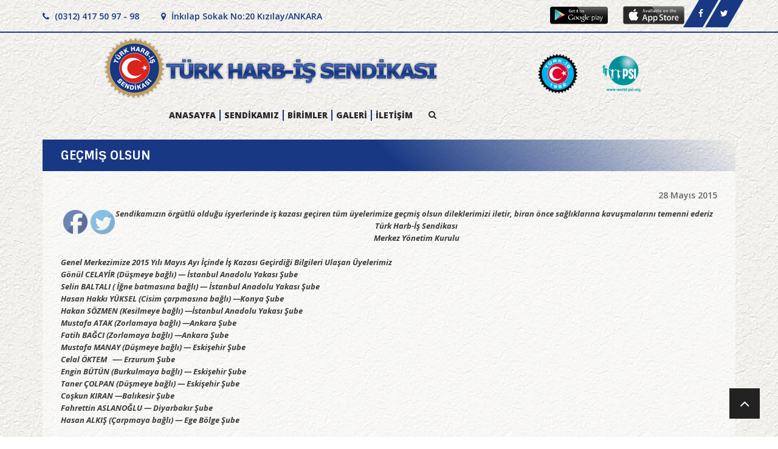

--- FILE ---
content_type: text/html; charset=utf-8
request_url: https://www.google.com/recaptcha/api2/anchor?ar=1&k=6LdmLs8UAAAAAFYGOrhGUawuNymIBujHdWinulIv&co=aHR0cHM6Ly9oYXJiLWlzLm9yZy50cjo0NDM.&hl=en&v=N67nZn4AqZkNcbeMu4prBgzg&size=invisible&anchor-ms=20000&execute-ms=30000&cb=y4qgd2btw1ex
body_size: 48505
content:
<!DOCTYPE HTML><html dir="ltr" lang="en"><head><meta http-equiv="Content-Type" content="text/html; charset=UTF-8">
<meta http-equiv="X-UA-Compatible" content="IE=edge">
<title>reCAPTCHA</title>
<style type="text/css">
/* cyrillic-ext */
@font-face {
  font-family: 'Roboto';
  font-style: normal;
  font-weight: 400;
  font-stretch: 100%;
  src: url(//fonts.gstatic.com/s/roboto/v48/KFO7CnqEu92Fr1ME7kSn66aGLdTylUAMa3GUBHMdazTgWw.woff2) format('woff2');
  unicode-range: U+0460-052F, U+1C80-1C8A, U+20B4, U+2DE0-2DFF, U+A640-A69F, U+FE2E-FE2F;
}
/* cyrillic */
@font-face {
  font-family: 'Roboto';
  font-style: normal;
  font-weight: 400;
  font-stretch: 100%;
  src: url(//fonts.gstatic.com/s/roboto/v48/KFO7CnqEu92Fr1ME7kSn66aGLdTylUAMa3iUBHMdazTgWw.woff2) format('woff2');
  unicode-range: U+0301, U+0400-045F, U+0490-0491, U+04B0-04B1, U+2116;
}
/* greek-ext */
@font-face {
  font-family: 'Roboto';
  font-style: normal;
  font-weight: 400;
  font-stretch: 100%;
  src: url(//fonts.gstatic.com/s/roboto/v48/KFO7CnqEu92Fr1ME7kSn66aGLdTylUAMa3CUBHMdazTgWw.woff2) format('woff2');
  unicode-range: U+1F00-1FFF;
}
/* greek */
@font-face {
  font-family: 'Roboto';
  font-style: normal;
  font-weight: 400;
  font-stretch: 100%;
  src: url(//fonts.gstatic.com/s/roboto/v48/KFO7CnqEu92Fr1ME7kSn66aGLdTylUAMa3-UBHMdazTgWw.woff2) format('woff2');
  unicode-range: U+0370-0377, U+037A-037F, U+0384-038A, U+038C, U+038E-03A1, U+03A3-03FF;
}
/* math */
@font-face {
  font-family: 'Roboto';
  font-style: normal;
  font-weight: 400;
  font-stretch: 100%;
  src: url(//fonts.gstatic.com/s/roboto/v48/KFO7CnqEu92Fr1ME7kSn66aGLdTylUAMawCUBHMdazTgWw.woff2) format('woff2');
  unicode-range: U+0302-0303, U+0305, U+0307-0308, U+0310, U+0312, U+0315, U+031A, U+0326-0327, U+032C, U+032F-0330, U+0332-0333, U+0338, U+033A, U+0346, U+034D, U+0391-03A1, U+03A3-03A9, U+03B1-03C9, U+03D1, U+03D5-03D6, U+03F0-03F1, U+03F4-03F5, U+2016-2017, U+2034-2038, U+203C, U+2040, U+2043, U+2047, U+2050, U+2057, U+205F, U+2070-2071, U+2074-208E, U+2090-209C, U+20D0-20DC, U+20E1, U+20E5-20EF, U+2100-2112, U+2114-2115, U+2117-2121, U+2123-214F, U+2190, U+2192, U+2194-21AE, U+21B0-21E5, U+21F1-21F2, U+21F4-2211, U+2213-2214, U+2216-22FF, U+2308-230B, U+2310, U+2319, U+231C-2321, U+2336-237A, U+237C, U+2395, U+239B-23B7, U+23D0, U+23DC-23E1, U+2474-2475, U+25AF, U+25B3, U+25B7, U+25BD, U+25C1, U+25CA, U+25CC, U+25FB, U+266D-266F, U+27C0-27FF, U+2900-2AFF, U+2B0E-2B11, U+2B30-2B4C, U+2BFE, U+3030, U+FF5B, U+FF5D, U+1D400-1D7FF, U+1EE00-1EEFF;
}
/* symbols */
@font-face {
  font-family: 'Roboto';
  font-style: normal;
  font-weight: 400;
  font-stretch: 100%;
  src: url(//fonts.gstatic.com/s/roboto/v48/KFO7CnqEu92Fr1ME7kSn66aGLdTylUAMaxKUBHMdazTgWw.woff2) format('woff2');
  unicode-range: U+0001-000C, U+000E-001F, U+007F-009F, U+20DD-20E0, U+20E2-20E4, U+2150-218F, U+2190, U+2192, U+2194-2199, U+21AF, U+21E6-21F0, U+21F3, U+2218-2219, U+2299, U+22C4-22C6, U+2300-243F, U+2440-244A, U+2460-24FF, U+25A0-27BF, U+2800-28FF, U+2921-2922, U+2981, U+29BF, U+29EB, U+2B00-2BFF, U+4DC0-4DFF, U+FFF9-FFFB, U+10140-1018E, U+10190-1019C, U+101A0, U+101D0-101FD, U+102E0-102FB, U+10E60-10E7E, U+1D2C0-1D2D3, U+1D2E0-1D37F, U+1F000-1F0FF, U+1F100-1F1AD, U+1F1E6-1F1FF, U+1F30D-1F30F, U+1F315, U+1F31C, U+1F31E, U+1F320-1F32C, U+1F336, U+1F378, U+1F37D, U+1F382, U+1F393-1F39F, U+1F3A7-1F3A8, U+1F3AC-1F3AF, U+1F3C2, U+1F3C4-1F3C6, U+1F3CA-1F3CE, U+1F3D4-1F3E0, U+1F3ED, U+1F3F1-1F3F3, U+1F3F5-1F3F7, U+1F408, U+1F415, U+1F41F, U+1F426, U+1F43F, U+1F441-1F442, U+1F444, U+1F446-1F449, U+1F44C-1F44E, U+1F453, U+1F46A, U+1F47D, U+1F4A3, U+1F4B0, U+1F4B3, U+1F4B9, U+1F4BB, U+1F4BF, U+1F4C8-1F4CB, U+1F4D6, U+1F4DA, U+1F4DF, U+1F4E3-1F4E6, U+1F4EA-1F4ED, U+1F4F7, U+1F4F9-1F4FB, U+1F4FD-1F4FE, U+1F503, U+1F507-1F50B, U+1F50D, U+1F512-1F513, U+1F53E-1F54A, U+1F54F-1F5FA, U+1F610, U+1F650-1F67F, U+1F687, U+1F68D, U+1F691, U+1F694, U+1F698, U+1F6AD, U+1F6B2, U+1F6B9-1F6BA, U+1F6BC, U+1F6C6-1F6CF, U+1F6D3-1F6D7, U+1F6E0-1F6EA, U+1F6F0-1F6F3, U+1F6F7-1F6FC, U+1F700-1F7FF, U+1F800-1F80B, U+1F810-1F847, U+1F850-1F859, U+1F860-1F887, U+1F890-1F8AD, U+1F8B0-1F8BB, U+1F8C0-1F8C1, U+1F900-1F90B, U+1F93B, U+1F946, U+1F984, U+1F996, U+1F9E9, U+1FA00-1FA6F, U+1FA70-1FA7C, U+1FA80-1FA89, U+1FA8F-1FAC6, U+1FACE-1FADC, U+1FADF-1FAE9, U+1FAF0-1FAF8, U+1FB00-1FBFF;
}
/* vietnamese */
@font-face {
  font-family: 'Roboto';
  font-style: normal;
  font-weight: 400;
  font-stretch: 100%;
  src: url(//fonts.gstatic.com/s/roboto/v48/KFO7CnqEu92Fr1ME7kSn66aGLdTylUAMa3OUBHMdazTgWw.woff2) format('woff2');
  unicode-range: U+0102-0103, U+0110-0111, U+0128-0129, U+0168-0169, U+01A0-01A1, U+01AF-01B0, U+0300-0301, U+0303-0304, U+0308-0309, U+0323, U+0329, U+1EA0-1EF9, U+20AB;
}
/* latin-ext */
@font-face {
  font-family: 'Roboto';
  font-style: normal;
  font-weight: 400;
  font-stretch: 100%;
  src: url(//fonts.gstatic.com/s/roboto/v48/KFO7CnqEu92Fr1ME7kSn66aGLdTylUAMa3KUBHMdazTgWw.woff2) format('woff2');
  unicode-range: U+0100-02BA, U+02BD-02C5, U+02C7-02CC, U+02CE-02D7, U+02DD-02FF, U+0304, U+0308, U+0329, U+1D00-1DBF, U+1E00-1E9F, U+1EF2-1EFF, U+2020, U+20A0-20AB, U+20AD-20C0, U+2113, U+2C60-2C7F, U+A720-A7FF;
}
/* latin */
@font-face {
  font-family: 'Roboto';
  font-style: normal;
  font-weight: 400;
  font-stretch: 100%;
  src: url(//fonts.gstatic.com/s/roboto/v48/KFO7CnqEu92Fr1ME7kSn66aGLdTylUAMa3yUBHMdazQ.woff2) format('woff2');
  unicode-range: U+0000-00FF, U+0131, U+0152-0153, U+02BB-02BC, U+02C6, U+02DA, U+02DC, U+0304, U+0308, U+0329, U+2000-206F, U+20AC, U+2122, U+2191, U+2193, U+2212, U+2215, U+FEFF, U+FFFD;
}
/* cyrillic-ext */
@font-face {
  font-family: 'Roboto';
  font-style: normal;
  font-weight: 500;
  font-stretch: 100%;
  src: url(//fonts.gstatic.com/s/roboto/v48/KFO7CnqEu92Fr1ME7kSn66aGLdTylUAMa3GUBHMdazTgWw.woff2) format('woff2');
  unicode-range: U+0460-052F, U+1C80-1C8A, U+20B4, U+2DE0-2DFF, U+A640-A69F, U+FE2E-FE2F;
}
/* cyrillic */
@font-face {
  font-family: 'Roboto';
  font-style: normal;
  font-weight: 500;
  font-stretch: 100%;
  src: url(//fonts.gstatic.com/s/roboto/v48/KFO7CnqEu92Fr1ME7kSn66aGLdTylUAMa3iUBHMdazTgWw.woff2) format('woff2');
  unicode-range: U+0301, U+0400-045F, U+0490-0491, U+04B0-04B1, U+2116;
}
/* greek-ext */
@font-face {
  font-family: 'Roboto';
  font-style: normal;
  font-weight: 500;
  font-stretch: 100%;
  src: url(//fonts.gstatic.com/s/roboto/v48/KFO7CnqEu92Fr1ME7kSn66aGLdTylUAMa3CUBHMdazTgWw.woff2) format('woff2');
  unicode-range: U+1F00-1FFF;
}
/* greek */
@font-face {
  font-family: 'Roboto';
  font-style: normal;
  font-weight: 500;
  font-stretch: 100%;
  src: url(//fonts.gstatic.com/s/roboto/v48/KFO7CnqEu92Fr1ME7kSn66aGLdTylUAMa3-UBHMdazTgWw.woff2) format('woff2');
  unicode-range: U+0370-0377, U+037A-037F, U+0384-038A, U+038C, U+038E-03A1, U+03A3-03FF;
}
/* math */
@font-face {
  font-family: 'Roboto';
  font-style: normal;
  font-weight: 500;
  font-stretch: 100%;
  src: url(//fonts.gstatic.com/s/roboto/v48/KFO7CnqEu92Fr1ME7kSn66aGLdTylUAMawCUBHMdazTgWw.woff2) format('woff2');
  unicode-range: U+0302-0303, U+0305, U+0307-0308, U+0310, U+0312, U+0315, U+031A, U+0326-0327, U+032C, U+032F-0330, U+0332-0333, U+0338, U+033A, U+0346, U+034D, U+0391-03A1, U+03A3-03A9, U+03B1-03C9, U+03D1, U+03D5-03D6, U+03F0-03F1, U+03F4-03F5, U+2016-2017, U+2034-2038, U+203C, U+2040, U+2043, U+2047, U+2050, U+2057, U+205F, U+2070-2071, U+2074-208E, U+2090-209C, U+20D0-20DC, U+20E1, U+20E5-20EF, U+2100-2112, U+2114-2115, U+2117-2121, U+2123-214F, U+2190, U+2192, U+2194-21AE, U+21B0-21E5, U+21F1-21F2, U+21F4-2211, U+2213-2214, U+2216-22FF, U+2308-230B, U+2310, U+2319, U+231C-2321, U+2336-237A, U+237C, U+2395, U+239B-23B7, U+23D0, U+23DC-23E1, U+2474-2475, U+25AF, U+25B3, U+25B7, U+25BD, U+25C1, U+25CA, U+25CC, U+25FB, U+266D-266F, U+27C0-27FF, U+2900-2AFF, U+2B0E-2B11, U+2B30-2B4C, U+2BFE, U+3030, U+FF5B, U+FF5D, U+1D400-1D7FF, U+1EE00-1EEFF;
}
/* symbols */
@font-face {
  font-family: 'Roboto';
  font-style: normal;
  font-weight: 500;
  font-stretch: 100%;
  src: url(//fonts.gstatic.com/s/roboto/v48/KFO7CnqEu92Fr1ME7kSn66aGLdTylUAMaxKUBHMdazTgWw.woff2) format('woff2');
  unicode-range: U+0001-000C, U+000E-001F, U+007F-009F, U+20DD-20E0, U+20E2-20E4, U+2150-218F, U+2190, U+2192, U+2194-2199, U+21AF, U+21E6-21F0, U+21F3, U+2218-2219, U+2299, U+22C4-22C6, U+2300-243F, U+2440-244A, U+2460-24FF, U+25A0-27BF, U+2800-28FF, U+2921-2922, U+2981, U+29BF, U+29EB, U+2B00-2BFF, U+4DC0-4DFF, U+FFF9-FFFB, U+10140-1018E, U+10190-1019C, U+101A0, U+101D0-101FD, U+102E0-102FB, U+10E60-10E7E, U+1D2C0-1D2D3, U+1D2E0-1D37F, U+1F000-1F0FF, U+1F100-1F1AD, U+1F1E6-1F1FF, U+1F30D-1F30F, U+1F315, U+1F31C, U+1F31E, U+1F320-1F32C, U+1F336, U+1F378, U+1F37D, U+1F382, U+1F393-1F39F, U+1F3A7-1F3A8, U+1F3AC-1F3AF, U+1F3C2, U+1F3C4-1F3C6, U+1F3CA-1F3CE, U+1F3D4-1F3E0, U+1F3ED, U+1F3F1-1F3F3, U+1F3F5-1F3F7, U+1F408, U+1F415, U+1F41F, U+1F426, U+1F43F, U+1F441-1F442, U+1F444, U+1F446-1F449, U+1F44C-1F44E, U+1F453, U+1F46A, U+1F47D, U+1F4A3, U+1F4B0, U+1F4B3, U+1F4B9, U+1F4BB, U+1F4BF, U+1F4C8-1F4CB, U+1F4D6, U+1F4DA, U+1F4DF, U+1F4E3-1F4E6, U+1F4EA-1F4ED, U+1F4F7, U+1F4F9-1F4FB, U+1F4FD-1F4FE, U+1F503, U+1F507-1F50B, U+1F50D, U+1F512-1F513, U+1F53E-1F54A, U+1F54F-1F5FA, U+1F610, U+1F650-1F67F, U+1F687, U+1F68D, U+1F691, U+1F694, U+1F698, U+1F6AD, U+1F6B2, U+1F6B9-1F6BA, U+1F6BC, U+1F6C6-1F6CF, U+1F6D3-1F6D7, U+1F6E0-1F6EA, U+1F6F0-1F6F3, U+1F6F7-1F6FC, U+1F700-1F7FF, U+1F800-1F80B, U+1F810-1F847, U+1F850-1F859, U+1F860-1F887, U+1F890-1F8AD, U+1F8B0-1F8BB, U+1F8C0-1F8C1, U+1F900-1F90B, U+1F93B, U+1F946, U+1F984, U+1F996, U+1F9E9, U+1FA00-1FA6F, U+1FA70-1FA7C, U+1FA80-1FA89, U+1FA8F-1FAC6, U+1FACE-1FADC, U+1FADF-1FAE9, U+1FAF0-1FAF8, U+1FB00-1FBFF;
}
/* vietnamese */
@font-face {
  font-family: 'Roboto';
  font-style: normal;
  font-weight: 500;
  font-stretch: 100%;
  src: url(//fonts.gstatic.com/s/roboto/v48/KFO7CnqEu92Fr1ME7kSn66aGLdTylUAMa3OUBHMdazTgWw.woff2) format('woff2');
  unicode-range: U+0102-0103, U+0110-0111, U+0128-0129, U+0168-0169, U+01A0-01A1, U+01AF-01B0, U+0300-0301, U+0303-0304, U+0308-0309, U+0323, U+0329, U+1EA0-1EF9, U+20AB;
}
/* latin-ext */
@font-face {
  font-family: 'Roboto';
  font-style: normal;
  font-weight: 500;
  font-stretch: 100%;
  src: url(//fonts.gstatic.com/s/roboto/v48/KFO7CnqEu92Fr1ME7kSn66aGLdTylUAMa3KUBHMdazTgWw.woff2) format('woff2');
  unicode-range: U+0100-02BA, U+02BD-02C5, U+02C7-02CC, U+02CE-02D7, U+02DD-02FF, U+0304, U+0308, U+0329, U+1D00-1DBF, U+1E00-1E9F, U+1EF2-1EFF, U+2020, U+20A0-20AB, U+20AD-20C0, U+2113, U+2C60-2C7F, U+A720-A7FF;
}
/* latin */
@font-face {
  font-family: 'Roboto';
  font-style: normal;
  font-weight: 500;
  font-stretch: 100%;
  src: url(//fonts.gstatic.com/s/roboto/v48/KFO7CnqEu92Fr1ME7kSn66aGLdTylUAMa3yUBHMdazQ.woff2) format('woff2');
  unicode-range: U+0000-00FF, U+0131, U+0152-0153, U+02BB-02BC, U+02C6, U+02DA, U+02DC, U+0304, U+0308, U+0329, U+2000-206F, U+20AC, U+2122, U+2191, U+2193, U+2212, U+2215, U+FEFF, U+FFFD;
}
/* cyrillic-ext */
@font-face {
  font-family: 'Roboto';
  font-style: normal;
  font-weight: 900;
  font-stretch: 100%;
  src: url(//fonts.gstatic.com/s/roboto/v48/KFO7CnqEu92Fr1ME7kSn66aGLdTylUAMa3GUBHMdazTgWw.woff2) format('woff2');
  unicode-range: U+0460-052F, U+1C80-1C8A, U+20B4, U+2DE0-2DFF, U+A640-A69F, U+FE2E-FE2F;
}
/* cyrillic */
@font-face {
  font-family: 'Roboto';
  font-style: normal;
  font-weight: 900;
  font-stretch: 100%;
  src: url(//fonts.gstatic.com/s/roboto/v48/KFO7CnqEu92Fr1ME7kSn66aGLdTylUAMa3iUBHMdazTgWw.woff2) format('woff2');
  unicode-range: U+0301, U+0400-045F, U+0490-0491, U+04B0-04B1, U+2116;
}
/* greek-ext */
@font-face {
  font-family: 'Roboto';
  font-style: normal;
  font-weight: 900;
  font-stretch: 100%;
  src: url(//fonts.gstatic.com/s/roboto/v48/KFO7CnqEu92Fr1ME7kSn66aGLdTylUAMa3CUBHMdazTgWw.woff2) format('woff2');
  unicode-range: U+1F00-1FFF;
}
/* greek */
@font-face {
  font-family: 'Roboto';
  font-style: normal;
  font-weight: 900;
  font-stretch: 100%;
  src: url(//fonts.gstatic.com/s/roboto/v48/KFO7CnqEu92Fr1ME7kSn66aGLdTylUAMa3-UBHMdazTgWw.woff2) format('woff2');
  unicode-range: U+0370-0377, U+037A-037F, U+0384-038A, U+038C, U+038E-03A1, U+03A3-03FF;
}
/* math */
@font-face {
  font-family: 'Roboto';
  font-style: normal;
  font-weight: 900;
  font-stretch: 100%;
  src: url(//fonts.gstatic.com/s/roboto/v48/KFO7CnqEu92Fr1ME7kSn66aGLdTylUAMawCUBHMdazTgWw.woff2) format('woff2');
  unicode-range: U+0302-0303, U+0305, U+0307-0308, U+0310, U+0312, U+0315, U+031A, U+0326-0327, U+032C, U+032F-0330, U+0332-0333, U+0338, U+033A, U+0346, U+034D, U+0391-03A1, U+03A3-03A9, U+03B1-03C9, U+03D1, U+03D5-03D6, U+03F0-03F1, U+03F4-03F5, U+2016-2017, U+2034-2038, U+203C, U+2040, U+2043, U+2047, U+2050, U+2057, U+205F, U+2070-2071, U+2074-208E, U+2090-209C, U+20D0-20DC, U+20E1, U+20E5-20EF, U+2100-2112, U+2114-2115, U+2117-2121, U+2123-214F, U+2190, U+2192, U+2194-21AE, U+21B0-21E5, U+21F1-21F2, U+21F4-2211, U+2213-2214, U+2216-22FF, U+2308-230B, U+2310, U+2319, U+231C-2321, U+2336-237A, U+237C, U+2395, U+239B-23B7, U+23D0, U+23DC-23E1, U+2474-2475, U+25AF, U+25B3, U+25B7, U+25BD, U+25C1, U+25CA, U+25CC, U+25FB, U+266D-266F, U+27C0-27FF, U+2900-2AFF, U+2B0E-2B11, U+2B30-2B4C, U+2BFE, U+3030, U+FF5B, U+FF5D, U+1D400-1D7FF, U+1EE00-1EEFF;
}
/* symbols */
@font-face {
  font-family: 'Roboto';
  font-style: normal;
  font-weight: 900;
  font-stretch: 100%;
  src: url(//fonts.gstatic.com/s/roboto/v48/KFO7CnqEu92Fr1ME7kSn66aGLdTylUAMaxKUBHMdazTgWw.woff2) format('woff2');
  unicode-range: U+0001-000C, U+000E-001F, U+007F-009F, U+20DD-20E0, U+20E2-20E4, U+2150-218F, U+2190, U+2192, U+2194-2199, U+21AF, U+21E6-21F0, U+21F3, U+2218-2219, U+2299, U+22C4-22C6, U+2300-243F, U+2440-244A, U+2460-24FF, U+25A0-27BF, U+2800-28FF, U+2921-2922, U+2981, U+29BF, U+29EB, U+2B00-2BFF, U+4DC0-4DFF, U+FFF9-FFFB, U+10140-1018E, U+10190-1019C, U+101A0, U+101D0-101FD, U+102E0-102FB, U+10E60-10E7E, U+1D2C0-1D2D3, U+1D2E0-1D37F, U+1F000-1F0FF, U+1F100-1F1AD, U+1F1E6-1F1FF, U+1F30D-1F30F, U+1F315, U+1F31C, U+1F31E, U+1F320-1F32C, U+1F336, U+1F378, U+1F37D, U+1F382, U+1F393-1F39F, U+1F3A7-1F3A8, U+1F3AC-1F3AF, U+1F3C2, U+1F3C4-1F3C6, U+1F3CA-1F3CE, U+1F3D4-1F3E0, U+1F3ED, U+1F3F1-1F3F3, U+1F3F5-1F3F7, U+1F408, U+1F415, U+1F41F, U+1F426, U+1F43F, U+1F441-1F442, U+1F444, U+1F446-1F449, U+1F44C-1F44E, U+1F453, U+1F46A, U+1F47D, U+1F4A3, U+1F4B0, U+1F4B3, U+1F4B9, U+1F4BB, U+1F4BF, U+1F4C8-1F4CB, U+1F4D6, U+1F4DA, U+1F4DF, U+1F4E3-1F4E6, U+1F4EA-1F4ED, U+1F4F7, U+1F4F9-1F4FB, U+1F4FD-1F4FE, U+1F503, U+1F507-1F50B, U+1F50D, U+1F512-1F513, U+1F53E-1F54A, U+1F54F-1F5FA, U+1F610, U+1F650-1F67F, U+1F687, U+1F68D, U+1F691, U+1F694, U+1F698, U+1F6AD, U+1F6B2, U+1F6B9-1F6BA, U+1F6BC, U+1F6C6-1F6CF, U+1F6D3-1F6D7, U+1F6E0-1F6EA, U+1F6F0-1F6F3, U+1F6F7-1F6FC, U+1F700-1F7FF, U+1F800-1F80B, U+1F810-1F847, U+1F850-1F859, U+1F860-1F887, U+1F890-1F8AD, U+1F8B0-1F8BB, U+1F8C0-1F8C1, U+1F900-1F90B, U+1F93B, U+1F946, U+1F984, U+1F996, U+1F9E9, U+1FA00-1FA6F, U+1FA70-1FA7C, U+1FA80-1FA89, U+1FA8F-1FAC6, U+1FACE-1FADC, U+1FADF-1FAE9, U+1FAF0-1FAF8, U+1FB00-1FBFF;
}
/* vietnamese */
@font-face {
  font-family: 'Roboto';
  font-style: normal;
  font-weight: 900;
  font-stretch: 100%;
  src: url(//fonts.gstatic.com/s/roboto/v48/KFO7CnqEu92Fr1ME7kSn66aGLdTylUAMa3OUBHMdazTgWw.woff2) format('woff2');
  unicode-range: U+0102-0103, U+0110-0111, U+0128-0129, U+0168-0169, U+01A0-01A1, U+01AF-01B0, U+0300-0301, U+0303-0304, U+0308-0309, U+0323, U+0329, U+1EA0-1EF9, U+20AB;
}
/* latin-ext */
@font-face {
  font-family: 'Roboto';
  font-style: normal;
  font-weight: 900;
  font-stretch: 100%;
  src: url(//fonts.gstatic.com/s/roboto/v48/KFO7CnqEu92Fr1ME7kSn66aGLdTylUAMa3KUBHMdazTgWw.woff2) format('woff2');
  unicode-range: U+0100-02BA, U+02BD-02C5, U+02C7-02CC, U+02CE-02D7, U+02DD-02FF, U+0304, U+0308, U+0329, U+1D00-1DBF, U+1E00-1E9F, U+1EF2-1EFF, U+2020, U+20A0-20AB, U+20AD-20C0, U+2113, U+2C60-2C7F, U+A720-A7FF;
}
/* latin */
@font-face {
  font-family: 'Roboto';
  font-style: normal;
  font-weight: 900;
  font-stretch: 100%;
  src: url(//fonts.gstatic.com/s/roboto/v48/KFO7CnqEu92Fr1ME7kSn66aGLdTylUAMa3yUBHMdazQ.woff2) format('woff2');
  unicode-range: U+0000-00FF, U+0131, U+0152-0153, U+02BB-02BC, U+02C6, U+02DA, U+02DC, U+0304, U+0308, U+0329, U+2000-206F, U+20AC, U+2122, U+2191, U+2193, U+2212, U+2215, U+FEFF, U+FFFD;
}

</style>
<link rel="stylesheet" type="text/css" href="https://www.gstatic.com/recaptcha/releases/N67nZn4AqZkNcbeMu4prBgzg/styles__ltr.css">
<script nonce="9Ummw4E6fcZNrzwjFo6NhA" type="text/javascript">window['__recaptcha_api'] = 'https://www.google.com/recaptcha/api2/';</script>
<script type="text/javascript" src="https://www.gstatic.com/recaptcha/releases/N67nZn4AqZkNcbeMu4prBgzg/recaptcha__en.js" nonce="9Ummw4E6fcZNrzwjFo6NhA">
      
    </script></head>
<body><div id="rc-anchor-alert" class="rc-anchor-alert"></div>
<input type="hidden" id="recaptcha-token" value="[base64]">
<script type="text/javascript" nonce="9Ummw4E6fcZNrzwjFo6NhA">
      recaptcha.anchor.Main.init("[\x22ainput\x22,[\x22bgdata\x22,\x22\x22,\[base64]/[base64]/MjU1Ong/[base64]/[base64]/[base64]/[base64]/[base64]/[base64]/[base64]/[base64]/[base64]/[base64]/[base64]/[base64]/[base64]/[base64]/[base64]\\u003d\x22,\[base64]\\u003d\\u003d\x22,\x22N8KLwr0kw7Uowpk5AsKFcjkRwq3DmMKxw5vCqlHDvMKwwqg6w5gbc30KwpMvNGV/bsKBwpHDuDrCpMO4PsO3wpx3wpPDnwJKwrnDmMKQwpJKOcOITcKnwrxzw4DDssKsGcKsEggew4AMwpXCh8OlGsOawofCicKewrHCmwYLAsKGw4gvfzpnwoXCow3DtgfChcKnWE7CqjrCncKpCileRjQfcMKNw6xhwrVBAhPDsU9/[base64]/Cs8O1AcKSRcKTw6wBQ8OOw5XDt8O0w5p4csKfw7bDtRhoZcK9wqDCmm3CmsKQWUxeZ8ORIMKUw4t7JsKzwpojblAiw7sKwq07w4/CgDzDrMKXDHc4woUXw6Ifwoggw6dFNsKXYcK+RcOuwrQ+w5ocwo3DpG9JwqZrw7nCixvCnDYhVAtuw4hnLsKFwo/CusO6wp7DmcKAw7U3wr58w5J+w7w5w5LCgHnCtsKKJsK9d2lvesKuwpZvYsO2MgpjcsOSYQ3CoQwEwplqUMKtFU7CoSfCoMKAAcOvw4HDjGbDuhTDjh13CcOhw5bCjXhLWFPCp8K/KMKrw4I+w7Vxw5/CjMKQHnEJE2lSHcKWVsO7NsO2R8O0aC1vMwV0wokmPcKabcK2fcOgwpvDqMOQw6EkwqrChAgyw7Y2w4XCncKOdsKXHGUswpjCtSMoZUFmShIww7hqdMOnw7LDiSfDlGfCgF8oIsOvO8KBw5fDksKpVi7DtcKKUkHDucOPFMOwDj4/[base64]/DgjY1w41LdsOzwroEwpwAeQhzwqM7FjNaJSLCjMOGw7AXw5PCvHJeCMKcd8KUwoFDKx/[base64]/wofCqMKhUcOww65cwpV7w7sdNwXCiRQFCyrCpTrCn8Kmw5TCunVicsO3w73CpcKTFMOhw63DvnY4w4jCs1gxw7RPB8KLIGjCinlobMO2OsKnH8KWw5UXw5oyY8OUw5fChMOmfnDDvsK/[base64]/CuMOyw5bDhAMww6UHwr/Ct8KMdDEVAcOpfcKFU8O0w4xww4tydBTDjix9SMKNwqBswq7DoS7DvzzDhhvCvsOew5fCnsOjYSA2dcKRw5fDkcOvw53Ch8OHKX7CvnHDnMOXVsKTw5E7wpHDgsOBwqcFw7UOcSs6wq7CssOKJsOgw7hrwoLDv3jCjzjCmMOow4PDssO2Q8KwwoQywo7CkcO2wqZ+wr/[base64]/CmDXCgBYSLcOCw5LCk8Ktw5o0SsOpwoLCt8OCCjnDhDPDjg/DqXoOcGTDpcOLwqNECljDrW17DGYswqN4w5XCmkt+V8K/wr9ffsKiOz4xw7d/csKXw59YwpJJP39LesOzwqNHQ0HDrcK0FcKqw6IbKcOIwqkuTEbDo13CsRnDkCzDv05dwqgBGMOPw50Qw5IlZ2fDj8OMBcKww5nDi0jDpARgw6nDh2/DpGPDvsOFw63CoxZNfSLCrMOzw6Bmw44jJMKkHXLCv8K7wpLDpjY2IFrChsOtwqtgOmTCg8OcwqRTw6jDrMOwf1p1GMKYw59Pw6/CkMOQBMOXw4jCtMKEwpNkekcywoXCpyjCisKDwprCocK9acOtwqrCrxFZw57Cqic7wpjCjnJ1wq8AwrDDuFQewooRw77CoMOCIj/DhwTCoQfCtQlBw7jCiUHDmizCtk/CscKswpbCu2YLKsO1wp7DuA5EwoLClgPCuAnCq8K0QsKrWm3CksOhw4DDgkPDjT0DwpAawrjDgMKRBMKpAcOnacOBwqVWw4hLwo01woIpw4PDu3nDvMKLwonDkMKHw7TDnMO6w5NrKAXCvWN9w5oTMcOVwrJlCsO9WB8LwqJRw4Qswq/DgHvDjBPDn27DpWcwQgM3F8KVfjbCs8OAwqJgAMOPBMOAw7jDi2DCvcO2R8Ouw4ExwpsmAAlQwpJDwrsRYsOudMOFCxd9wprDlMOuwqLCrMOmDsOww7TDsMOlHMK3DBDDnynDsgzClWrDqMOBwofDiMORw7nClA5bGwB6Z8Kgw47CkgUQwqlFYgXDmH/Dv8K4woPCtx7Di3bCnMKkw5TDgsKJw7zDmwUDDMOgRMK2QBTDlhTCulLDscOIXmrCkiFHwpp/[base64]/[base64]/[base64]/[base64]/DkyDDn2/CtyhLYcK/[base64]/DrkY/[base64]/Cgj8fw6wtwohFw5nCqsKqwpEeDQRLY1YoBSfCiW7CqcKHw7NlwosWE8O4wog8dTZ4woICwo3DosO1wpFORyHDqcKeOcKYdsK+w6XDm8OsMV7Dij0HEcK3TcONwoTChVMOJHsXI8O4BMK4AcKLwptww7fCnsKXHx/CnsKVwrYVwpMRw5HCr0EVw7MYZRo5w5PCnEV0K0wtw4TDtww8Tk/DjMOYSCnDh8O0wr0zw5VNW8ONfCVkXcOJG19Yw655wqI/[base64]/[base64]/[base64]/CtFrCpVpQwrk8w4/Ctl7Cv8OOw6cxBB0ZJ8OEwpjDkVRuwoDCjMKHSkrDh8O5G8Kowp8JwpfDuXcBUCwZJVnCp3N7FcOVwoYmw61twqdowrfCusOCw4Z4ZmoaBcKDw6lOccObScOAFz3CpmcZwpfCtVXDncKpckXDv8OAwojCogcdwpTCuMOAdMOGwpjCoVYjKg/CpcKuw6TCpMKXNyhNVzE2acKLwrHCr8K6w4/ChlTDuDDDocKpw53Dp3xuXsK+R8OWdU1/csO/w6IewoQValXDusOOcgpVLsKIwpvCnwd4w6RrCSJjRknDrl/CjsK+w4PDrsOkBlTDg8Kkw5XCmcKNMzMZHkbCtsO4MVfCsTU0wrhCw49EF3XDsMObw4FNEWNMLsKcw7V/IMKww4Z3ECxVGyrCn3d1RsOmw7Ruw5HDvHXCjsKAwoZrT8O7UV5/dHA9wqvDv8OZdcKww47DmiZUV3bCrE4Zwo1Aw4vCk21uWAlxwq/[base64]/CgQPCnAJcN8K/wo3Cm8KcwpPDp8KzwrvDr8OHw7zCicKBwpVtw4ApU8O+dMKIwpNfw7rCg15kbX5KMMKlKGFUOMOJbijDrzk+ZQo8w5rCrMONw77CtcO7ScOmZsKyJX5Yw5J/[base64]/DmsKhLDDCkMKNUMKzOcKlwpHDnyk0wr3CtVV1IwHDicK3VWxjNhpdw5NMw5VnC8KXfMOidDkALQvDssKOYxQsw5M2w6tyMMOve3UJwrrDpQ9lw6PChlxbwpDCqsKXNiBcXzcPJg0AwrvDkMOmwrRowr/DigzDr8KaJsKXBHjDvcKvI8KYwrfClj3CkMKJaMKMaTzCvGHDjcKvdxfCknjDpcKxdMOuDHsSPV5zICrClsKrw5YGwpNQBj9kw7/[base64]/Cl8O7woXCrMOhRsKiK1HDs8O8w4jChgNafGXDlzPDgGLDrMOlbWFaAsKceMOfa3YuO2wIw6hNTzfCqVItP0VLDcOqfRzDisOIwofCmXcpUcO9FCzCux7Cg8KpHXYCwoYwG1fCjVYLw4bDgxDDosKuVRzCq8ONw6YYNcOZPsORZUHCpTs1wqTDii/Co8K6wqzDt8KnNBliwp5Pw6trKsKaFsOvwovCvlYaw5bDgQpgw4fDt0rCoFkJwrYpX8OSQcKwwoljcznDtxghAsKjXFLCusKbw6lTwrBfwq87wozDp8OKw73Cg3/[base64]/wpdFwqvDkynDqFJYOlhNAFHDkMOdJWTDjsKhCsKxLmZEL8KVwrJvRcOIw65Gw7jDgSTCh8KRTFLCnRzDgV/[base64]/TcKTOktxcSYVVMKwwqvCrg7CocOyNcKjw5nCnB/CkMOxwo9gwoohw508EsK0AgzDgcKWw7vCgcOlw7dCw7ciAkPCqX0DZcOIw7TDr0PDgsOEfMO/aMKIw49Jw63DhRnCiFZeE8KnT8OYAWRwAMOuWsO4wpw6NsO4cEfDpsK6w6XDgcKWb0fDoHIOQcKhKFnDjMO+w6QMw7BQBj0bd8KLJMK7wrnCpsODw67Dl8OYw6rClWbDjcKRw6MMNBnDj3/ClcOkL8O4w4zDsSFdw5XDtScAwrbDjn7DlSEcdMOYwoo9w4pWw7zCt8Opw5/[base64]/SMKAw6EPwqvCuMKeWcOgPsKUw6bDp8KbR3Jiw47DtcKGw7Vpw7LCgXXCq8Ocw7dqw49kw6/DmsKIwq4GEzfCngodwqcVw4zDv8O/wr00IipowqQxwq/DrEzCk8K/w7QawpspwqsOeMKNwrPCqmQxwo55HT4bw4LDpgvDtghwwrsmw6XCh1PCjQPDm8ONw7ZIJsOVw67ClhEtGsOdw70JwqVaUMKnecO9w5JHSxcKwo4NwpokFCRvw5sTw5RGwrg0w5ImCQJaZC9Zw58fLTlfEsO2YFDDgVJ3BkJDw7UebMK8UG7Dh3vDoVlpenLDiMK/wq9mMVfCllHCiWTDjMO/G8OCVcOww59yL8KxXsKnw7EJwpnDiihewqUIHMOFwpjDhMOdXcO8W8OCTCvCjsKUbcOTw49Rw7VTMmEGRMKRwozCvH/Ds27DjAzDsMO2wqx/wopNw53CsmBwU3sKw6QSehDCrS0mYj/Cni/DtWJkBz43WWLDoMOXf8OKccOmw4LCkSXDhsKFBcO1w61RSMOCQFTCjMKdOn5DC8OuJHLDjMO+cAfCksKdw5nDi8OYJMKJLsKnSUJ6NDnDlMOvFg3CjsObw4/[base64]/[base64]/fsOXQzR2EsKVJWMJw6LDlQAmV8O9w7Utw6PDg8KuwqfCqMOuw6TCoQfCnlzClsK0ei8YXnA9wpHCjFfDo0/CtSbCg8Kyw5ZFwrIkw5EPR01TVkHCnQcywqEPwp9xw6DDmyvDhQ/DsMK8CkZRw7vCp8O3w6fCjh7Cg8K4SMKVwodIwqciahRoYsKUwrXDn8OVwqrCtsKrJMO/TRHCmzJIwrzCqsO/NMKowpdewoZWYMOWw5JkG07Cv8OzwrdGTcKdTWTCg8OXfzktcSRDQ2fDp2xxNmTDuMKdBH56YsOZXMKzw73CpU/[base64]/DmUYcw7bClsKdJ3ULa07Ck8KPEsOawonDkcKJMsK1w5wgOcOzID3DhFvDvMOJSMODw7XCucKswoJDeSE1w4ZeLTzDk8O5w4VAPyXDgDbCscKFwqdFRxMrw4DCvykIwqoSAhPDqcOlw4vDg21iw4VJwpHCpSvDnTVkw6DDqyvDgsK+w54rRsKYwo/Dr0jCq2vDrsKOwr8aUWo7w70IwrU0S8OIWsOnwqrCs1nCh0/CmsOcegpfKMKkwpTCn8KlwpzDm8KlDAo2fhzDoxXDpMKeeVEOIMKcW8OkwoXDp8OpPsKGw4oOY8KcwpBeFMOLw6DDgglhwo/CrsKSVMO0w4k8wpNawo3Cm8OXFMKUwoxBwo7DocOWCw/Do1V8w7nCn8O0bBrCtmTCjcK7QsOSAgvDpcKJasO/DwIMwoxgEMKpRXY1wp0XQzkawpsnwpBTOcK/LsOhw6ZtEnXDjFzCszkYwq/DqcK3wotbfsKJw7DDkwHDsSPCoXlASMKKw7jCoh/[base64]/CrMKDK8OhwrTDuMOgwqDCkMOVOz8FMMKPE8OmcgIdCU/CsA5+wrY/bHnDpMKMLMOsUcKlwrk7wr7Cpjh+w57Ci8K1UMOrMDPDj8KnwqdhbAXCjsKnaFVhwo0QasKcw5tiw6vDmAHCqzzDmTzDhMO2YcKLwpHDnjbCjMKAwrLDjUxHHMKwHcKOw7nDt3DDscKeR8KVwovClsOmO0dSw4/CqCbDl0nDtkRAAMOieXYoG8KIw7LCjcKdSnfCjjnDkinCi8K+w5h6wog6fsOcw7bDqsOOw7Aiw51fA8OJCF1nwrYPf0fDhMKLZMOkw4PCllkIBFnDtwvDq8K3w7/CvsOIwp/CrCg8w4fClm/CocORw50awo7ClAdtdMKPDcKyw7zCqcO6LxDCtEhyw5DDv8Okw7ZGw7rDoFzDo8KJBgY1LA0AVXESYsK+w5fChG5PdMOZw6svJsK4XlXCo8OkwpPCmsKPwpxMG3AOUm89e0tvEsOKwoQgLCXCqcObLcOWw6IOWHnDlwjCmX/CucKzwpDDtXJNfQ0sw7dkAzbDthlTwokkP8KUwrTDmw7CnsOew613wpjCjsK1QMKOZ03CkMOUw7XDhcOkXsOJwqDCvcO4w5xRwqMJwrRswonDicOYw4o8wr/[base64]/DlTXDk1HCv0rCk8KmwrdpwpXCmMOiOn7DrhrCv8K+HXfCsETCrcOrwqorGsKYWm0zw5PDik3DihXCp8KERMO7wo/[base64]/[base64]/[base64]/DrTkUw6rDn0tfw6tKN39YwpbCosO2KlbDiMKFD8OlbsKyc8OEw6zCsX/DmcKXIMK9IX7Cun/[base64]/[base64]/CisOwwpjCrQ5HwpbDjsOHwqxVw6Iuw44UPl4tw5vDhsKVCRjCi8OBWzPDrXzDp8OFAmRJwq8FwpJNw6llw4bDmhpUwoIEKsKuw5cOwqTDsS0rXMOawpbDuMO+d8O/bFd/VzZEQQDDjsK8RsOJMcKpw7YBZsOGP8OZX8KFDcKtwoLCkCfDoSEvXSTCiMKIcRHDisO0w6rChcO6RCbDpsOaaWpyS0vDrTVIwoDCi8KCU8OfRMKBw6vDsB7CpG5Cw4/DmsK3IBbCvFIqHzLCilkRLGBOTVjCt290wrApwp0LWy1ewqFGE8K2dcKsNsOWwrvCkcKfw7zCvELCuG1fw49Kwq8EJhjDhw/Cg1JyGMKow6dxQG3CmsKOVMOtLcOSWsKwTsOnwpnDnm/[base64]/WsK7RsOQZsKlLcKUcEzChgXDgcKQHcKMeRPCiWjChsKvCcOcw6h2VMKDTMONw7jCu8OhwpYnZcONw7nDpCPChcOuworDmcOwI283M1/Ci03DunYSDcKSRQLDqcKuw7oKOAUfwr/CjcKvKwrCvCFbwrTCs09eSsKIKMOOw55Vw5JfYwgVwrnDviXCnsK+GWsQTUEAO2rCscOnVSDDug3CnUkSYMO0w5nCr8OwADxKwqAOwr3ChQw6Y2rDrBYXwqt7wrZrVEk5O8OSwqrCpsOHwoVdwqfDoMKMC37CmsOrw5BXw4bCgm/[base64]/GsK6WsKJRMOzw4LCqQ0mwoMwwqzDuDTCvsOqFsOQwr7DsMOZw79RwrFyw4YzMAzCoMKWEMKCDcOvA2fDpXfDnsKKw4PDm0ESwrFxw4jDuMKkwopXwrPCnMKsWMKtQ8KDPMKECl3ChUZlwqrDqWBTeXTCvMK5flEANsOjBMOxw6l3QijDisKSCcKEUC/DjXrDjcK9w5zCtHpRwpo4wpJ0w5/Cu3DCosKZQE0kwqtHwoDDs8KgwrvCicOHwrBowo3DtMKow6XDtsKCwrTDix7Cj11uKzskw7bCgMOnwq9BRXQ+dCDDrhscJcKBw5EWw7DDvMKowrTDocO0w5E8wpg/UsOTwrc0w7FcC8OswprCpHnCt8OSworDmMOvT8OWacO3woYaBcOjeMOYc2jCjMKyw6DDlDbCtMOMw5cZwqLDvcK0wobCtChzwqzDnsKbBcOWXsOUBsOYBMONw498wrHCv8Oow4TCi8OBw5nDn8OLacK0w4o/w7R7OMKdw6cFwozDi0AjSlMFw5Bfwrs2IilvT8OkwrjClMOnw57CmjHDnSg5KMO+V8KMScO4w5nDnsOTXzXDnncRGRLDv8OwE8OqIyQnbcOxI3rDvsOyJ8KwwpLCgsOtaMKGw43DgE7DiHXChkHCt8KOw5LDrMK8YEw4XShpBQnDh8Olw53DsMOXwr/DqcOYHcK8LWt9XHQ3wpx5c8OuBCbDh8KHwq8qw4fCp34ewq7CqMK2wrLCuyXDlMK7w67Dr8OswqVFwod4MMKgwpHDjcOlY8OGMMOqwpnCl8OWGE3ChBzDtmPCvsOrw6tTF0FML8OCwqFlccKTw6/DnsOOfm/Do8OVUsKSwqzDssOGEcKQMyxfVWzCssK0ccKlYx9cw4/CvXoCFMOuNxVkwr7Dq8O3Y13Cr8Kyw7xrFMKPTsOVwoxBw5ZEf8OOw6E9K1BaQF5BdhvCpcKWIMK6K1PDlMKkAcKrZl5ewq/CusOkZMO6UFzDqsOPw7wFCsKnw5RWw6wGdRBDNMOQDmnChSDCoMOHH8ObNzLCs8OUwo9jwowdwpXDucKEwpPDo3EJw6cJw7QpKcKwLsO+bwwXDcKow63CpTZRKiHDv8Oqfm9lG8KbUkAawrVeCEnDncKVHMOhWjjDgUfCslEFNMOcwoUadTMQHX7CosO+EV/[base64]/Dt1jDu8O3PkAfJSvDmMOTEDLDo8Odw4/[base64]/CnMKkwroqwpDCtcOvw7VHY8OMQsOBdMO1w7AMw4HClsOKwpDDssOuwpUNIlPCiH3Ct8O7d1PCl8K1w4/DjRLDrWjDgcK9w4dTN8OqTsORwobCmzbDgz1LwqXDv8K/YcOzw5DDvsO8w7ZSAMOpwpDDlMKQKMKkwrpsc8KTK1nCkMK/w5XDgWQXwqTDocOURlrDv2bDpsODw4Vsw50HMcKSw7Mme8O0XCzCh8KmRyPCsHfDgxliRsO/RWXDplPCrzjCq3zChnnCljoSTMKMSsKVwo3DmsKOwojDjAPDpkDCok7CnsKow4cDERTDqiDCshrCpsKKO8Obw6p6w5sVd8K1SUJew65ZVmd0wqzCpcO2AMOIKFPDuC/[base64]/c8KPw5xiw6nCusK/UcKEw6DDtSh5Ej7DojLCgcK7OsKeDsOgFBxnw6kVw7TDolAYwqHDlG9lScOjYULCscO2JcO6eHtEOsOtw7U0w7Efw5PDmiDDny83w55tP0LCgMOewovDtMKSwqpocyANwrpewrzCucKJw70mwqw/[base64]/NU/DkFDDlMO+w60kwrnCij58w6vCs8OBOMKEPVlFfQ4aw5pgEMKLwqfDiyZGCcKww4Mew5oJTmnCrWQcRVwYQz7DtVQUV2XDhHPDhkJvwpzDoFNQwovCk8KUbSZ4wp/ChcOrw5kLwrI+w59IXsKkwqrCsi/CmUDCgGwew6LDs1HClMK6wphKw7woacKywrbDj8Ozwppow4EEw5vDnkjCuRtRZDTCkMOFw5TChcKrKMOKw4/CpWDCl8O8V8OfAV87wpbCmMKSBgwlfcKdARI+wrV9wr05w4ZKZMO6HEDCt8Kaw7wNQ8KMazd1w44kwp/ChCtOfMObBkvCqcKgFVrCgMO+GTlMwplgw7McLcKzw7XDu8OwDMOcLgsdw4jCgMOZw7M+KMKSwp8hw4bCsBF5R8OEQy3DjcKwQgrDljTCnVvCocOrw6fCpsK0KwfCj8OzeQo8wpEuKxV0w5kpaH/[base64]/CmcOcw5PCkHPColgrXiswBcKyNMKkHMOLIsOvwoIDwqDCucOLAMKAITvDsz0hwooXVcOtw53DjcKfwo0ywr8fGDTClSTCmWDDjVfCnydpwqwUJRcvNndIw6wVRMKuwqDDtl/[base64]/CvsOQwq/[base64]/[base64]/DpcOFdgJcw6lKEhNkT8KGXMO7PlnCuF/Dk8O2w7Z+w5hbclh3w6c5w7nCgQ3CtXo8NsOiHFI5wrRPZsK2EMOmw5jCuCxuwpJPw53Dm3HCknDDm8K8NlnDjRbCr3Fuw5UpQXHDtcKfwowcHMOgw5XDr1vCr3vCgwYqfcOQT8OidcOSAiMjWk1Cwrp6w5bDrlEIC8O/[base64]/Cs1DDh8Kyw7/DqsKawoTDh8O/[base64]/DtMO7Rk9LA2bDksKmYgjCrHVZw6cLw6AHDBI3MkbChcKmWFfCs8KnccKZQMOXwpFjVcKuUWAdw6/DsnzDnl8lw7MsFh1iw7kwwrXDsgnCihQWVxZ+wqDDuMKcw4ouwpkgbcKFwr0gwqLDicOow7TChzfDncOew7HCo0wWaCXCmMO0w4JuL8Ofw6NFw6nCnypjw6pRVFxhLMKbwoxlwo/CtcKww7xkfMOQKMKIb8KPHS9jw5YLwpnDj8Okw7XCrUjClUNobXs2w5vCsykXw6cIAsKFwrRSVsO9HyJ3OnUqVMK0woTCizoLP8K3wo9aQcOML8K4wo7DkVUuw5/ClsK/[base64]/Dhi5NUxLCp3vDvMKQw644wq/Cij7CjhUQwobCncKpw7PCsQY1wqPCvVjCjMK8XcKIw5/DqMKzwprDrGocwpNfwqvCiMO8RcKGwqvCnCEyClNgSMKxw7xfTS8IwqRIc8KLw4PClcOZOVrDvsOvWMKOXcK4FWVwwonDucKaUS/[base64]/DgUZSM8KlwpHDsj82w5/CkzPDtMOKfsKgdlQyW8OMwp4Qw6QHSMOJR8KsHzvDq8OdaEQpwoLCu2JTLsO6w5bCn8Ofw6TDqMKyw75Nw45PwqVVw6o3w4rCuFpGwpRZCgPCmcOUfMOcwodlw7bCq2VWw5ocw7/DsmbCriLCgcKLwr1iDMOdPMK5OgDChcKudcKNwqVgw7fCtRZcw6g9KXvDsjB8w44kBwBPaVzCssK9worCvcOfYABywrDCimUSZMOyMhN3woVew5PCjQTCmRPDtF7CnsO/wowGw5VwwqLDisOPW8OWZBbClsKKwoohw7tmw7lpw6Vvwo4IwrlGw5B4EQFRw685WGMEf2zCt04DwobDn8Kbw5PDgcKtUsOqb8OAw61Rw5tlaW/[base64]/Cm2sGEMO6w7Asw6/CrsKTwrUEwqF7eAhcE8OUw68pwqwMRhDCr07Dk8OVaT/[base64]/CicOsVFvCqBQOKcKcw4vDoMKIwp8Cw59GV8O7w6APIsO2XMK4wobDriwJwr/DisOFSMK3w5x0IX8wwotFw5vChsOZwofDpjfCmsOhSjHDosO3wqfDmRkMw4Bcw65nesOKwoAXwpjCuScTe35fw5LDpUXCvEwdwpw2wq3DrMKcE8KGwrINw6JbTsOsw6B/wqU2w5rCkU/CksKPw4cDFiVfw4NZAA/Dr1PDjRF3Bht7w5JOASp2woM7LMOUccKOwrXDnmjDq8K4wq/[base64]/DkMOnFA7Ct8OcX3/CpUAzGsK/ZsOkwoLDnMKgwpjDqUzDo8KFw55IfcOlw5RywpPCpSbCqHTDvMOMAlPCmFnCjMK3dRHDtsOUw4HCtRgaIMOpTj7DhsKVQcOyRsK0w7c8wod+wrvCu8OjwoXChcK6wok+w5DCucOnwq7DtUfDjEFyGi4RTApDwpdRY8Otw7xewqbDjScqN37DkGAKw7lCwo85w6vDmi/ClHADwrLCrmQywqLDmifDnzR2wpddw6ggwrQLQFjCpcKwXMOMw4TCtsOJwqwRwqUdZE9fSCZEB2LCoTBDIsOLw5XDiFALOVnDhjAgG8KYw6TDhcOmTsOaw4Qhw74mwr/DlBRzw6gJejhKDhdeKMKCEcOww7Mhwq/Ds8KAw7tKC8KtwrEdGsOxwot0Oi4EwpRvw7/[base64]/[base64]/w5jDlUPCnWHDkMOLPizDnD7DlMOsGcKlwrTCmMO5w7wNw7DCuHfCq3ooT2YewqDDhRDDk8Olw7vCm8KgTcOdw5U4KwB9wrspLUtCFgVZBsO7BB3Do8OJSTUAwqAUw5XDn8OMYsK8cTDCmjRMwrEtB1jCi1M8cMOFwq/DqEnCmkp7WcOXaAoswoHDhWBYw4ACT8K8wpXCh8OBDMOmw6/CunrDqGhow4dow4jDi8Owwqh3HMKfw43DtsKJw4ktfMKrScOxLF/CpWLCg8KHw6Y3esOVMcKSw7ApK8K2w7bChEFxw7rDlj7DmBYZCCpowpArV8Kjw77DoHTDqsKnwpfCjjkCGsObRMKQElbDmT7CqDpwJnjDr0xXbcOUUgrCucOyw4xUPm7ColzDmgDCkMO6NMKsGMKlwpvDtcOcwrV2Kkw7wpnCj8OpEMKiFgIvw703w4/DrVcfw5/CmsOMwpPChsOpwrIIDWI0BcOlaMOvw53CgcKmVjPDrsKow6g5WcK4w41zwqczw7zCn8O3EsKlB1JqdcO2YhvCjsKvdlp5wog1wphkPMOtYMKUIT5Rw70Qw47CuMKyQR3Do8KfwrvDqXEJHsKcODMEZ8OwSR/Dk8O5JcKIRsKDdEzCmijDs8KlZQhmFDx5wrYZdAZBw43Csz3CkS7DkTHCtD9MM8OqEVwgw5puwq3DvsK0wozDrMKdUHh/wq/DpiR0w4kGWytbCwjDmDDChGXClMOVwqkhw5fDmcOcw599HQgvW8Omw7bDjQ3Dt2LCnsKAN8KZwpbDkXvCvcK0EcKxw4JQMhc+ccOnw6BVJz/DmsO+KsK0wpnDoWYRdj/DqhsowrhYw5zDpw/[base64]/[base64]/CkMOvw5bCqMOyw60NwoBfwq7CucKZwp/CrMK1wr0kw4DClzfCuHR2w7nDrsKow5TDocOSwoHDlMKRJ3bCqsKbUmEuEMKTAcKiIwvChMKtw5lMw5fCt8Omwo7DlhtxF8KLO8KdwpPCq8K/GVPCp1l0w7DDvMO4woTDt8KPwoUBw4AawqfCgcOSwrfDrcKrIMO2c3rDqMKxN8KgahnDocOvGHLChMOlfDfCh8K7TcK7N8OhwppZw4Qyw6Azwq/[base64]/DhMOIaW4Gw45VwqTCo0Y3YRUPbsKqEzjCuMOWc8OAwoNHQsOrw44lw73Cj8ODw6Utwo8jw4EKb8OHw64cIgDDuhxew4wSw7/Cm8OEFUk3FsOlKyDDgm7CklpsTxFEwpZ5worDmR/[base64]/bAbDicK6KX3ClXFhCxLDrsOewo/DuMOFwq/CmjPCpMOeBkPCusOAwpxKwrbDizszwpgzQMKvI8KYwrLDrsO/Yxhew6TChCUca2JvbcKEwptWbcOdwqXCmFrDmEpxd8OORB7Cv8OqwrTDkcKwwrvDrHhUYFkjQyFgC8K7w7ZBc3/DkcK7JsKJejLCjhDCvTLCksO/w6rCrxjDu8KDwo7CvcOuCcOpI8OBHnTChHgQfMK+w7bDqMKiw4HDh8KAw6ctwoxtw5LDrcKXRMKIwr/[base64]/DmsKQD0J9d8OxwobDtMKDSlplw4vCpcK/wrBKF8Ogw4jDk1YLw7LDu1k0wovCigc0woMKG8Kewq95w6VvCcK8fXbCmHYeQ8KTw5nChMKKw77DicK2w5E5ESnDmcKOw6rChW5macOAw6dgSsKYw71ITsKHw5vDmhJBw75vwpDDiHxsWcOzwp7DscOSPMKRwpbDtMKla8O1wozCuSRTQzBcUS/CvsOQw6hgb8OLDx4Kw6fDsGHCoCHDlUIhR8Kew48BcMKJwpMtw4HDg8OfET/DgMKMeUXCuE/Ct8OvB8OYw6rCqUEXwoTCq8Oqw5bDusKYwqHCgFMfBcO5Pnhlw6/CqsKXwpvDsMOEwqLDnMKVwpcHw4dEb8Kqw6PDvwYtS1oew6MGIMKwwrrChMKkw45RwrbDqMOINMOtw5XCiMOeVCXDt8K8woZhw6MIw7UHJ3Qsw7RrG0B1LsK/cC7DtwUYWngTw5fDqcO5X8OdC8O+wrIOw6Zcw4zCiMOnwoPDqMKgdBfDsgzCriNQU0rCoMO0wrQjFhJVw5bCglpewqfDkcK0LsOCw7YxwqZewod9woV9worDmk7CnFPDvh/DugLCkBRqY8OuI8KNVmvDnyLDnCQhIMOFwrPCjMO9w55KT8K6DcKQw6TDq8KEIGrCqcO3wpxow451w4LDr8K2XkTCqcO7LMOIw4HCssKrwogyw60yViPDssKwW3DDmyfCkRhoalpXY8OWw6TCpFUUJVTDr8K9VsO/FsO0OysYWkINLg7Cs2vDj8Kvw4HCjcKXw6lIw7vDnTjDuQLCvzzDt8ONw5jDj8KmwrUqwpsOHDlPQn99w6PDv2TDkzHCjwvCnsKQDA8/VFhpw5gywq9JD8KJw5x6PSfCh8OvwpTCtcKQbMKGcsKYw4jDiMKfwr3DkWzCscO/w7TCicK7CTNrwqPCrMOuw7zDhQxIw6nDm8KYw57CkSURw5IHPsKPfCfDpsKXw4YhFcO5DAXDkml2eVpRdsORw7hBLQ3DkUnCnCYxG11/[base64]/[base64]/CkVs+XsK3w5J3cj3DrMKnGsKzwr/CtsOBQMOPY8K/[base64]/KjMmwqvCtkpZMsOPwrN/Y1zDriB1wpUaw65ocAHDlwlxw6/DmMKUw4F/AcKSwpwMTCTCkjF7MAdHwpHCi8KlbFdpw43DusKcwrjCvsOeKcOVw7zDk8Osw75mwqjCvcObw4Zwwq7DrcO0wrnDsEZBw4nCnDrDgMKSGF7CqSTDpxnCjhlkVcKqMXPDmQhIw6tyw49xwqHDpn0fwqxYwrPCgMKjw6JGwqXDhcKKDSteDMK0a8OrI8KSw5/CtQ/CuDTCsXkPw7PCgkrDn0E5QsKIwq/Cg8KUwr3DhMOdw7XDtsOMcsOZw7bClkrDkm/CrcOzT8KtB8KdJwg0w53DinTDnsKKGMO/Z8KyPCsgY8ORR8OPfTbDjBh1GMKtwrHDm8O0w6XCt0Mkw6Anw4gNw4V6wpfCrmXDlREPwojDty/CmcKtZwI7wplsw4MZwqVRIMKuwrMVHMK7wrbCmMKgW8KmaiVcw67CtMKILANBNHHCqMOqwojCgSTDkxvCs8KQGw/[base64]/E8OuA08sw7DDkhlRS8KyTMOjwrjDnMOrLsKwwqLDp0fCo8OBLXwGdicNWnLCgmfDosKFEsK7AcOtCkzDoGBsTgY/ScOXw7xrw5DDmiVSW0x9TsO4w7pPQ3tuZDB/w5Ntw5UePCIEKcK0w5gOwrg+TiZAKGkDKhbCs8KIAm9VwpnClsKDEcOQMFDDiSXCvTQFFBnCvcKcAcKYFMO5w77CjkzDq0shw6fDunbCucOkwrNnCsOcw5URwqwVw7vCs8O8w7XDisOcCsKwNlYWQsKpMVgaaMKkw5nDqh/DiMOewoHDgMORKBbCnTgNc8OXGjLCn8OHHsOFQ33Cu8OwRMOXHcKIwp/DmAsNwohh\x22],null,[\x22conf\x22,null,\x226LdmLs8UAAAAAFYGOrhGUawuNymIBujHdWinulIv\x22,0,null,null,null,1,[16,21,125,63,73,95,87,41,43,42,83,102,105,109,121],[7059694,209],0,null,null,null,null,0,null,0,null,700,1,null,0,\[base64]/76lBhn6iwkZoQoZnOKMAhmv8xEZ\x22,0,0,null,null,1,null,0,0,null,null,null,0],\x22https://harb-is.org.tr:443\x22,null,[3,1,1],null,null,null,1,3600,[\x22https://www.google.com/intl/en/policies/privacy/\x22,\x22https://www.google.com/intl/en/policies/terms/\x22],\x22mNluYxd4dth/2FFKGEdJKsw0PEdYeQ3K0SaqW5iprXY\\u003d\x22,1,0,null,1,1769907442167,0,0,[136,221,16,184,31],null,[43,46],\x22RC-8mVaqN589n-hAg\x22,null,null,null,null,null,\x220dAFcWeA5Ix53GvoA8mn6XcU9JmOsSiFBKb3WqhmuDs93aZqSJoKdR7CvHt6USfbKT1YSFW-Q8Ke8O4B7LLd-g90f2m73yXSavmw\x22,1769990242421]");
    </script></body></html>